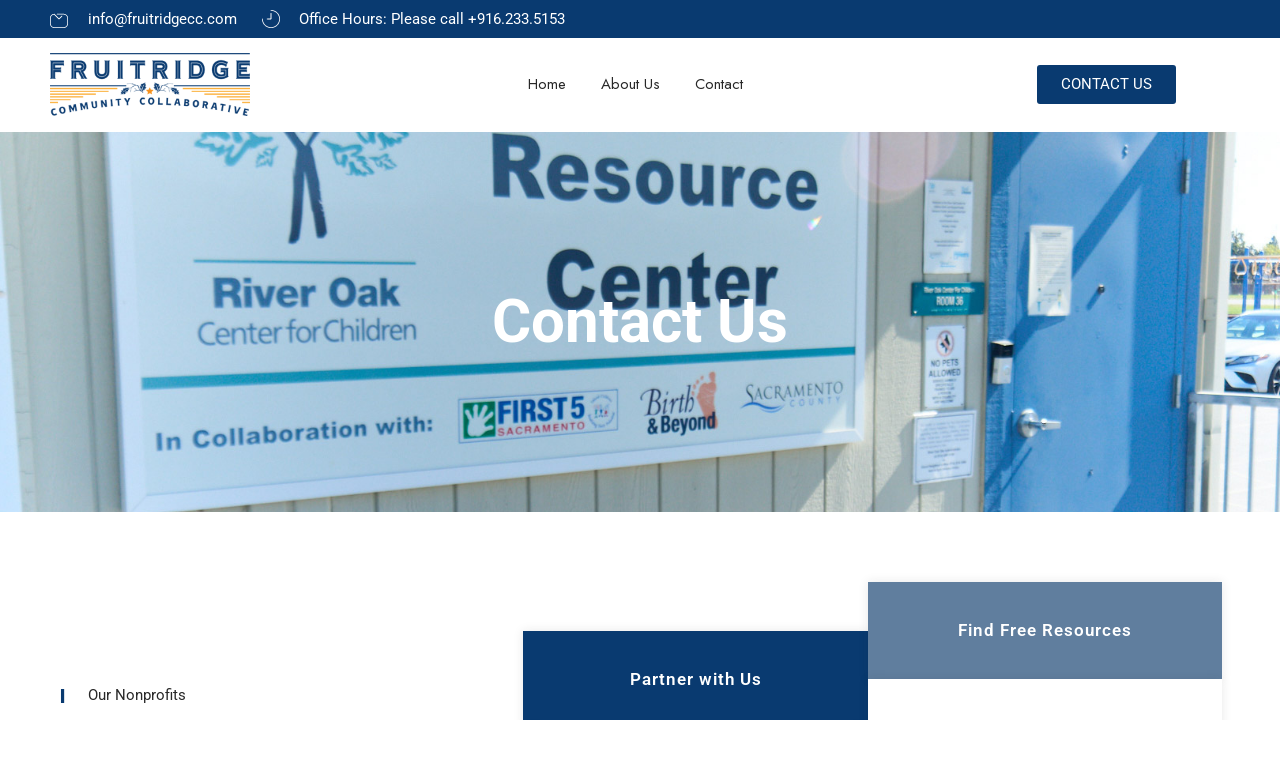

--- FILE ---
content_type: text/css
request_url: https://www.fruitridgecc.com/wp-content/uploads/elementor/css/post-2578.css?ver=1743494234
body_size: 3560
content:
.elementor-2578 .elementor-element.elementor-element-e2b5b41 > .elementor-container > .elementor-column > .elementor-widget-wrap{align-content:center;align-items:center;}.elementor-2578 .elementor-element.elementor-element-e2b5b41:not(.elementor-motion-effects-element-type-background), .elementor-2578 .elementor-element.elementor-element-e2b5b41 > .elementor-motion-effects-container > .elementor-motion-effects-layer{background-image:url("https://www.fruitridgecc.com/wp-content/uploads/2021/12/XTGMedia-XTG04948.jpg");background-position:center center;background-repeat:no-repeat;background-size:cover;}.elementor-2578 .elementor-element.elementor-element-e2b5b41 > .elementor-background-overlay{background-color:#282828;opacity:0.5;transition:background 0.3s, border-radius 0.3s, opacity 0.3s;}.elementor-2578 .elementor-element.elementor-element-e2b5b41{transition:background 0.3s, border 0.3s, border-radius 0.3s, box-shadow 0.3s;padding:150px 0px 150px 0px;}.elementor-widget-heading .elementor-heading-title{font-family:var( --e-global-typography-primary-font-family ), Sans-serif;font-weight:var( --e-global-typography-primary-font-weight );color:var( --e-global-color-primary );}.elementor-2578 .elementor-element.elementor-element-45985cfc{text-align:center;}.elementor-2578 .elementor-element.elementor-element-45985cfc .elementor-heading-title{font-size:60px;font-weight:bold;color:#FFFFFF;}.elementor-2578 .elementor-element.elementor-element-250386f > .elementor-container > .elementor-column > .elementor-widget-wrap{align-content:center;align-items:center;}.elementor-2578 .elementor-element.elementor-element-250386f{margin-top:70px;margin-bottom:0px;}.elementor-2578 .elementor-element.elementor-element-5d71190 > .elementor-element-populated{padding:0px 60px 0px 15px;}.elementor-widget-icon-list .elementor-icon-list-item:not(:last-child):after{border-color:var( --e-global-color-text );}.elementor-widget-icon-list .elementor-icon-list-icon i{color:var( --e-global-color-primary );}.elementor-widget-icon-list .elementor-icon-list-icon svg{fill:var( --e-global-color-primary );}.elementor-widget-icon-list .elementor-icon-list-item > .elementor-icon-list-text, .elementor-widget-icon-list .elementor-icon-list-item > a{font-family:var( --e-global-typography-text-font-family ), Sans-serif;font-weight:var( --e-global-typography-text-font-weight );}.elementor-widget-icon-list .elementor-icon-list-text{color:var( --e-global-color-secondary );}.elementor-2578 .elementor-element.elementor-element-5eaf3c4 .elementor-icon-list-icon i{transition:color 0.3s;}.elementor-2578 .elementor-element.elementor-element-5eaf3c4 .elementor-icon-list-icon svg{transition:fill 0.3s;}.elementor-2578 .elementor-element.elementor-element-5eaf3c4{--e-icon-list-icon-size:14px;--icon-vertical-offset:0px;}.elementor-2578 .elementor-element.elementor-element-5eaf3c4 .elementor-icon-list-icon{padding-right:10px;}.elementor-2578 .elementor-element.elementor-element-5eaf3c4 .elementor-icon-list-text{color:#282828;transition:color 0.3s;}.elementor-2578 .elementor-element.elementor-element-c12d918 .elementor-heading-title{font-weight:bold;line-height:1.2em;color:#000000;}.elementor-2578 .elementor-element.elementor-element-e6b534f .elementor-heading-title{line-height:2em;color:#282828;}.elementor-2578 .elementor-element.elementor-element-efa3732 > .elementor-element-populated{transition:background 0.3s, border 0.3s, border-radius 0.3s, box-shadow 0.3s;margin:0px 0px 0px 0px;--e-column-margin-right:0px;--e-column-margin-left:0px;padding:0px 0px 0px 15px;}.elementor-2578 .elementor-element.elementor-element-efa3732 > .elementor-element-populated > .elementor-background-overlay{transition:background 0.3s, border-radius 0.3s, opacity 0.3s;}.elementor-2578 .elementor-element.elementor-element-3e41489:not(.elementor-motion-effects-element-type-background), .elementor-2578 .elementor-element.elementor-element-3e41489 > .elementor-motion-effects-container > .elementor-motion-effects-layer{background-color:#093A70;}.elementor-2578 .elementor-element.elementor-element-3e41489 > .elementor-background-overlay{background-image:url("https://www.fruitridgecc.com/wp-content/uploads/2020/09/pr-05.jpg");background-position:bottom center;background-size:cover;opacity:0.15;mix-blend-mode:multiply;transition:background 0.3s, border-radius 0.3s, opacity 0.3s;}.elementor-2578 .elementor-element.elementor-element-3e41489{box-shadow:0px 0px 10px 0px rgba(40, 40, 40, 0.1);transition:background 0.3s, border 0.3s, border-radius 0.3s, box-shadow 0.3s;padding:30px 30px 30px 30px;}.elementor-2578 .elementor-element.elementor-element-cd8a853{text-align:center;}.elementor-2578 .elementor-element.elementor-element-cd8a853 .elementor-heading-title{letter-spacing:1px;color:#FFFFFF;}.elementor-2578 .elementor-element.elementor-element-9116c95{box-shadow:0px 0px 10px 0px rgba(40, 40, 40, 0.1);padding:30px 30px 30px 30px;}.elementor-2578 .elementor-element.elementor-element-57c78e0 .elementor-icon-list-items:not(.elementor-inline-items) .elementor-icon-list-item:not(:last-child){padding-bottom:calc(10px/2);}.elementor-2578 .elementor-element.elementor-element-57c78e0 .elementor-icon-list-items:not(.elementor-inline-items) .elementor-icon-list-item:not(:first-child){margin-top:calc(10px/2);}.elementor-2578 .elementor-element.elementor-element-57c78e0 .elementor-icon-list-items.elementor-inline-items .elementor-icon-list-item{margin-right:calc(10px/2);margin-left:calc(10px/2);}.elementor-2578 .elementor-element.elementor-element-57c78e0 .elementor-icon-list-items.elementor-inline-items{margin-right:calc(-10px/2);margin-left:calc(-10px/2);}body.rtl .elementor-2578 .elementor-element.elementor-element-57c78e0 .elementor-icon-list-items.elementor-inline-items .elementor-icon-list-item:after{left:calc(-10px/2);}body:not(.rtl) .elementor-2578 .elementor-element.elementor-element-57c78e0 .elementor-icon-list-items.elementor-inline-items .elementor-icon-list-item:after{right:calc(-10px/2);}.elementor-2578 .elementor-element.elementor-element-57c78e0 .elementor-icon-list-icon i{transition:color 0.3s;}.elementor-2578 .elementor-element.elementor-element-57c78e0 .elementor-icon-list-icon svg{transition:fill 0.3s;}.elementor-2578 .elementor-element.elementor-element-57c78e0{--e-icon-list-icon-size:14px;--e-icon-list-icon-align:left;--e-icon-list-icon-margin:0 calc(var(--e-icon-list-icon-size, 1em) * 0.25) 0 0;--icon-vertical-offset:0px;}.elementor-2578 .elementor-element.elementor-element-57c78e0 .elementor-icon-list-icon{padding-right:20px;}.elementor-2578 .elementor-element.elementor-element-57c78e0 .elementor-icon-list-text{color:#5C5C5C;transition:color 0.3s;}.elementor-widget-button .elementor-button{background-color:var( --e-global-color-accent );font-family:var( --e-global-typography-accent-font-family ), Sans-serif;font-weight:var( --e-global-typography-accent-font-weight );}.elementor-2578 .elementor-element.elementor-element-50d0a18 .elementor-button{background-color:#093A70;font-size:13px;font-weight:bold;letter-spacing:1px;fill:#FFFFFF;color:#FFFFFF;border-radius:0px 0px 0px 0px;padding:10px 20px 10px 20px;}.elementor-2578 .elementor-element.elementor-element-50d0a18 .elementor-button:hover, .elementor-2578 .elementor-element.elementor-element-50d0a18 .elementor-button:focus{background-color:#F6921E;}.elementor-2578 .elementor-element.elementor-element-50d0a18 > .elementor-widget-container{margin:10px 0px 0px 0px;}.elementor-2578 .elementor-element.elementor-element-5ea234b > .elementor-element-populated{margin:0px 0px 0px 0px;--e-column-margin-right:0px;--e-column-margin-left:0px;padding:0px 10px 0px 0px;}.elementor-2578 .elementor-element.elementor-element-cd37b18:not(.elementor-motion-effects-element-type-background), .elementor-2578 .elementor-element.elementor-element-cd37b18 > .elementor-motion-effects-container > .elementor-motion-effects-layer{background-color:#607E9E;}.elementor-2578 .elementor-element.elementor-element-cd37b18 > .elementor-background-overlay{background-image:url("https://www.fruitridgecc.com/wp-content/uploads/2020/09/pr-05.jpg");background-position:top center;background-size:cover;opacity:0.5;mix-blend-mode:multiply;transition:background 0.3s, border-radius 0.3s, opacity 0.3s;}.elementor-2578 .elementor-element.elementor-element-cd37b18{box-shadow:0px 0px 10px 0px rgba(40, 40, 40, 0.1);transition:background 0.3s, border 0.3s, border-radius 0.3s, box-shadow 0.3s;padding:30px 30px 30px 30px;}.elementor-2578 .elementor-element.elementor-element-957d374{text-align:center;}.elementor-2578 .elementor-element.elementor-element-957d374 .elementor-heading-title{letter-spacing:1px;color:#FFFFFF;}.elementor-2578 .elementor-element.elementor-element-b1b060f:not(.elementor-motion-effects-element-type-background), .elementor-2578 .elementor-element.elementor-element-b1b060f > .elementor-motion-effects-container > .elementor-motion-effects-layer{background-color:#FFFFFF;}.elementor-2578 .elementor-element.elementor-element-b1b060f{box-shadow:0px 0px 10px 0px rgba(40, 40, 40, 0.1);transition:background 0.3s, border 0.3s, border-radius 0.3s, box-shadow 0.3s;padding:30px 30px 30px 30px;}.elementor-2578 .elementor-element.elementor-element-b1b060f > .elementor-background-overlay{transition:background 0.3s, border-radius 0.3s, opacity 0.3s;}.elementor-2578 .elementor-element.elementor-element-ba50e47 .elementor-icon-list-items:not(.elementor-inline-items) .elementor-icon-list-item:not(:last-child){padding-bottom:calc(10px/2);}.elementor-2578 .elementor-element.elementor-element-ba50e47 .elementor-icon-list-items:not(.elementor-inline-items) .elementor-icon-list-item:not(:first-child){margin-top:calc(10px/2);}.elementor-2578 .elementor-element.elementor-element-ba50e47 .elementor-icon-list-items.elementor-inline-items .elementor-icon-list-item{margin-right:calc(10px/2);margin-left:calc(10px/2);}.elementor-2578 .elementor-element.elementor-element-ba50e47 .elementor-icon-list-items.elementor-inline-items{margin-right:calc(-10px/2);margin-left:calc(-10px/2);}body.rtl .elementor-2578 .elementor-element.elementor-element-ba50e47 .elementor-icon-list-items.elementor-inline-items .elementor-icon-list-item:after{left:calc(-10px/2);}body:not(.rtl) .elementor-2578 .elementor-element.elementor-element-ba50e47 .elementor-icon-list-items.elementor-inline-items .elementor-icon-list-item:after{right:calc(-10px/2);}.elementor-2578 .elementor-element.elementor-element-ba50e47 .elementor-icon-list-icon i{transition:color 0.3s;}.elementor-2578 .elementor-element.elementor-element-ba50e47 .elementor-icon-list-icon svg{transition:fill 0.3s;}.elementor-2578 .elementor-element.elementor-element-ba50e47{--e-icon-list-icon-size:14px;--e-icon-list-icon-align:left;--e-icon-list-icon-margin:0 calc(var(--e-icon-list-icon-size, 1em) * 0.25) 0 0;--icon-vertical-offset:0px;}.elementor-2578 .elementor-element.elementor-element-ba50e47 .elementor-icon-list-icon{padding-right:20px;}.elementor-2578 .elementor-element.elementor-element-ba50e47 .elementor-icon-list-text{color:#5C5C5C;transition:color 0.3s;}.elementor-2578 .elementor-element.elementor-element-dbe808a .elementor-button{background-color:#607E9E;font-size:13px;font-weight:bold;letter-spacing:1px;fill:#FFFFFF;color:#FFFFFF;border-radius:0px 0px 0px 0px;padding:10px 20px 10px 20px;}.elementor-2578 .elementor-element.elementor-element-dbe808a .elementor-button:hover, .elementor-2578 .elementor-element.elementor-element-dbe808a .elementor-button:focus{background-color:#F6921E;}.elementor-2578 .elementor-element.elementor-element-dbe808a > .elementor-widget-container{margin:10px 0px 0px 0px;}.elementor-2578 .elementor-element.elementor-element-1150c017{margin-top:70px;margin-bottom:0px;}.elementor-2578 .elementor-element.elementor-element-740b106c > .elementor-element-populated{padding:0px 15px 0px 15px;}.elementor-2578 .elementor-element.elementor-element-65e17be{margin-top:20px;margin-bottom:0px;}.elementor-widget-image .widget-image-caption{color:var( --e-global-color-text );font-family:var( --e-global-typography-text-font-family ), Sans-serif;font-weight:var( --e-global-typography-text-font-weight );}.elementor-2578 .elementor-element.elementor-element-11da641 img{width:100%;max-width:30%;}.elementor-2578 .elementor-element.elementor-element-e7a8e11{text-align:center;}.elementor-2578 .elementor-element.elementor-element-e7a8e11 .elementor-heading-title{line-height:2em;color:#282828;}.elementor-2578 .elementor-element.elementor-element-b71e829 img{width:100%;max-width:30%;}.elementor-2578 .elementor-element.elementor-element-50d32df{text-align:center;}.elementor-2578 .elementor-element.elementor-element-50d32df .elementor-heading-title{line-height:2em;color:#282828;}.elementor-2578 .elementor-element.elementor-element-df2f566 img{width:100%;max-width:30%;}.elementor-2578 .elementor-element.elementor-element-517c046{text-align:center;}.elementor-2578 .elementor-element.elementor-element-517c046 .elementor-heading-title{line-height:2em;color:#282828;}.elementor-2578 .elementor-element.elementor-element-db36506 img{width:100%;max-width:30%;}.elementor-2578 .elementor-element.elementor-element-f5bc972{text-align:center;}.elementor-2578 .elementor-element.elementor-element-f5bc972 .elementor-heading-title{line-height:2em;color:#282828;}.elementor-2578 .elementor-element.elementor-element-73289e4b > .elementor-container > .elementor-column > .elementor-widget-wrap{align-content:center;align-items:center;}.elementor-2578 .elementor-element.elementor-element-73289e4b{margin-top:40px;margin-bottom:0px;padding:0px 0px 0px 0px;}.elementor-2578 .elementor-element.elementor-element-2e14e59d > .elementor-element-populated{transition:background 0.3s, border 0.3s, border-radius 0.3s, box-shadow 0.3s;margin:0px 0px 0px 0px;--e-column-margin-right:0px;--e-column-margin-left:0px;padding:0px 15px 0px 15px;}.elementor-2578 .elementor-element.elementor-element-2e14e59d > .elementor-element-populated > .elementor-background-overlay{transition:background 0.3s, border-radius 0.3s, opacity 0.3s;}.elementor-2578 .elementor-element.elementor-element-2801ccac:not(.elementor-motion-effects-element-type-background), .elementor-2578 .elementor-element.elementor-element-2801ccac > .elementor-motion-effects-container > .elementor-motion-effects-layer{background-color:#093A70;}.elementor-2578 .elementor-element.elementor-element-2801ccac > .elementor-background-overlay{opacity:0.5;transition:background 0.3s, border-radius 0.3s, opacity 0.3s;}.elementor-2578 .elementor-element.elementor-element-2801ccac{transition:background 0.3s, border 0.3s, border-radius 0.3s, box-shadow 0.3s;margin-top:0px;margin-bottom:0px;padding:50px 0px 50px 0px;}.elementor-2578 .elementor-element.elementor-element-678ffe51 > .elementor-element-populated{margin:0px 0px 0px 0px;--e-column-margin-right:0px;--e-column-margin-left:0px;padding:0px 50px 0px 50px;}.elementor-2578 .elementor-element.elementor-element-6f1959a6{text-align:center;}.elementor-2578 .elementor-element.elementor-element-6f1959a6 .elementor-heading-title{font-weight:bold;line-height:1.2em;letter-spacing:1px;color:#FFFFFF;}.elementor-2578 .elementor-element.elementor-element-6aa8b7b{text-align:center;}.elementor-2578 .elementor-element.elementor-element-6aa8b7b .elementor-heading-title{line-height:2em;color:#FFFFFF;}.elementor-2578 .elementor-element.elementor-element-6acf900b:not(.elementor-motion-effects-element-type-background), .elementor-2578 .elementor-element.elementor-element-6acf900b > .elementor-motion-effects-container > .elementor-motion-effects-layer{background-color:#093A70;}.elementor-2578 .elementor-element.elementor-element-6acf900b > .elementor-background-overlay{background-color:#000000;background-image:url("https://www.fruitridgecc.com/wp-content/uploads/2020/06/cause-05.jpg");background-position:center center;background-repeat:no-repeat;background-size:cover;opacity:0.09;transition:background 0.3s, border-radius 0.3s, opacity 0.3s;}.elementor-2578 .elementor-element.elementor-element-6acf900b .elementor-background-overlay{filter:brightness( 100% ) contrast( 100% ) saturate( 0% ) blur( 0px ) hue-rotate( 0deg );}.elementor-2578 .elementor-element.elementor-element-6acf900b{transition:background 0.3s, border 0.3s, border-radius 0.3s, box-shadow 0.3s;margin-top:30px;margin-bottom:0px;padding:50px 0px 50px 0px;}.elementor-2578 .elementor-element.elementor-element-3254b2bc > .elementor-widget-container{margin:10px 0px 0px 0px;}.elementor-2578 .elementor-element.elementor-element-3254b2bc{text-align:center;}.elementor-2578 .elementor-element.elementor-element-3254b2bc .elementor-heading-title{font-weight:bold;color:#FFFFFF;}.elementor-2578 .elementor-element.elementor-element-174894c6 > .elementor-widget-container{margin:10px 0px 0px 0px;padding:0px 0px 0px 50px;}.elementor-2578 .elementor-element.elementor-element-174894c6 .elementor-icon-list-items:not(.elementor-inline-items) .elementor-icon-list-item:not(:last-child){padding-bottom:calc(10px/2);}.elementor-2578 .elementor-element.elementor-element-174894c6 .elementor-icon-list-items:not(.elementor-inline-items) .elementor-icon-list-item:not(:first-child){margin-top:calc(10px/2);}.elementor-2578 .elementor-element.elementor-element-174894c6 .elementor-icon-list-items.elementor-inline-items .elementor-icon-list-item{margin-right:calc(10px/2);margin-left:calc(10px/2);}.elementor-2578 .elementor-element.elementor-element-174894c6 .elementor-icon-list-items.elementor-inline-items{margin-right:calc(-10px/2);margin-left:calc(-10px/2);}body.rtl .elementor-2578 .elementor-element.elementor-element-174894c6 .elementor-icon-list-items.elementor-inline-items .elementor-icon-list-item:after{left:calc(-10px/2);}body:not(.rtl) .elementor-2578 .elementor-element.elementor-element-174894c6 .elementor-icon-list-items.elementor-inline-items .elementor-icon-list-item:after{right:calc(-10px/2);}.elementor-2578 .elementor-element.elementor-element-174894c6 .elementor-icon-list-icon i{color:#FFFFFF;transition:color 0.3s;}.elementor-2578 .elementor-element.elementor-element-174894c6 .elementor-icon-list-icon svg{fill:#FFFFFF;transition:fill 0.3s;}.elementor-2578 .elementor-element.elementor-element-174894c6{--e-icon-list-icon-size:18px;--icon-vertical-offset:0px;}.elementor-2578 .elementor-element.elementor-element-174894c6 .elementor-icon-list-icon{padding-right:18px;}.elementor-2578 .elementor-element.elementor-element-174894c6 .elementor-icon-list-text{color:#FFFFFF;transition:color 0.3s;}.elementor-2578 .elementor-element.elementor-element-1658cf01:not(.elementor-motion-effects-element-type-background) > .elementor-widget-wrap, .elementor-2578 .elementor-element.elementor-element-1658cf01 > .elementor-widget-wrap > .elementor-motion-effects-container > .elementor-motion-effects-layer{background-image:url("https://www.fruitridgecc.com/wp-content/uploads/2022/01/XTGMedia-XTG05065.jpg");background-position:center center;background-repeat:no-repeat;background-size:cover;}.elementor-2578 .elementor-element.elementor-element-1658cf01 > .elementor-element-populated >  .elementor-background-overlay{background-color:#282828;opacity:0.3;}.elementor-2578 .elementor-element.elementor-element-1658cf01 > .elementor-element-populated{transition:background 0.3s, border 0.3s, border-radius 0.3s, box-shadow 0.3s;margin:0px 15px 0px 15px;--e-column-margin-right:15px;--e-column-margin-left:15px;padding:200px 50px 200px 50px;}.elementor-2578 .elementor-element.elementor-element-1658cf01 > .elementor-element-populated > .elementor-background-overlay{transition:background 0.3s, border-radius 0.3s, opacity 0.3s;}.elementor-2578 .elementor-element.elementor-element-34b7442f .elementor-icon-list-icon i{transition:color 0.3s;}.elementor-2578 .elementor-element.elementor-element-34b7442f .elementor-icon-list-icon svg{transition:fill 0.3s;}.elementor-2578 .elementor-element.elementor-element-34b7442f{--e-icon-list-icon-size:14px;--icon-vertical-offset:0px;}.elementor-2578 .elementor-element.elementor-element-34b7442f .elementor-icon-list-icon{padding-right:10px;}.elementor-2578 .elementor-element.elementor-element-34b7442f .elementor-icon-list-text{color:#FFFFFF;transition:color 0.3s;}.elementor-2578 .elementor-element.elementor-element-2f5b09d4{text-align:center;}.elementor-2578 .elementor-element.elementor-element-2f5b09d4 .elementor-heading-title{font-weight:bold;line-height:1.2em;letter-spacing:1px;color:#FFFFFF;}.elementor-2578 .elementor-element.elementor-element-48a6e27f{text-align:center;}.elementor-2578 .elementor-element.elementor-element-48a6e27f .elementor-heading-title{line-height:2em;color:#FFFFFF;}.elementor-2578 .elementor-element.elementor-element-3a0b412b:not(.elementor-motion-effects-element-type-background) > .elementor-widget-wrap, .elementor-2578 .elementor-element.elementor-element-3a0b412b > .elementor-widget-wrap > .elementor-motion-effects-container > .elementor-motion-effects-layer{background-image:url("https://www.fruitridgecc.com/wp-content/uploads/2022/01/XTGMedia-XTG05093.jpg");background-position:center center;background-repeat:no-repeat;background-size:cover;}.elementor-2578 .elementor-element.elementor-element-3a0b412b > .elementor-element-populated >  .elementor-background-overlay{background-color:#282828;opacity:0.3;}.elementor-2578 .elementor-element.elementor-element-3a0b412b > .elementor-element-populated{transition:background 0.3s, border 0.3s, border-radius 0.3s, box-shadow 0.3s;margin:0px 15px 0px 15px;--e-column-margin-right:15px;--e-column-margin-left:15px;padding:200px 50px 200px 50px;}.elementor-2578 .elementor-element.elementor-element-3a0b412b > .elementor-element-populated > .elementor-background-overlay{transition:background 0.3s, border-radius 0.3s, opacity 0.3s;}.elementor-2578 .elementor-element.elementor-element-34b8afab .elementor-icon-list-icon i{transition:color 0.3s;}.elementor-2578 .elementor-element.elementor-element-34b8afab .elementor-icon-list-icon svg{transition:fill 0.3s;}.elementor-2578 .elementor-element.elementor-element-34b8afab{--e-icon-list-icon-size:14px;--icon-vertical-offset:0px;}.elementor-2578 .elementor-element.elementor-element-34b8afab .elementor-icon-list-icon{padding-right:10px;}.elementor-2578 .elementor-element.elementor-element-34b8afab .elementor-icon-list-text{color:#FFFFFF;transition:color 0.3s;}.elementor-2578 .elementor-element.elementor-element-349d462b{text-align:center;}.elementor-2578 .elementor-element.elementor-element-349d462b .elementor-heading-title{font-weight:bold;line-height:1.2em;letter-spacing:1px;color:#FFFFFF;}.elementor-2578 .elementor-element.elementor-element-6ccb3e76{text-align:center;}.elementor-2578 .elementor-element.elementor-element-6ccb3e76 .elementor-heading-title{line-height:2em;color:#FFFFFF;}.elementor-2578 .elementor-element.elementor-element-21175a10 > .elementor-container > .elementor-column > .elementor-widget-wrap{align-content:center;align-items:center;}.elementor-2578 .elementor-element.elementor-element-21175a10:not(.elementor-motion-effects-element-type-background), .elementor-2578 .elementor-element.elementor-element-21175a10 > .elementor-motion-effects-container > .elementor-motion-effects-layer{background-image:url("https://www.fruitridgecc.com/wp-content/uploads/2021/12/ContactMain.jpg");background-position:center center;background-repeat:no-repeat;background-size:cover;}.elementor-2578 .elementor-element.elementor-element-21175a10 > .elementor-background-overlay{background-color:#282828;opacity:0.5;transition:background 0.3s, border-radius 0.3s, opacity 0.3s;}.elementor-2578 .elementor-element.elementor-element-21175a10 > .elementor-container{max-width:1200px;}.elementor-2578 .elementor-element.elementor-element-21175a10{transition:background 0.3s, border 0.3s, border-radius 0.3s, box-shadow 0.3s;margin-top:70px;margin-bottom:0px;padding:100px 0px 100px 0px;}.elementor-2578 .elementor-element.elementor-element-29c179a6 > .elementor-element-populated{padding:0px 15px 0px 15px;}.elementor-2578 .elementor-element.elementor-element-31e66832 .elementor-icon-list-icon i{transition:color 0.3s;}.elementor-2578 .elementor-element.elementor-element-31e66832 .elementor-icon-list-icon svg{transition:fill 0.3s;}.elementor-2578 .elementor-element.elementor-element-31e66832{--e-icon-list-icon-size:14px;--icon-vertical-offset:0px;}.elementor-2578 .elementor-element.elementor-element-31e66832 .elementor-icon-list-icon{padding-right:10px;}.elementor-2578 .elementor-element.elementor-element-31e66832 .elementor-icon-list-text{color:#FFFFFF;transition:color 0.3s;}.elementor-2578 .elementor-element.elementor-element-4ddc820a .elementor-heading-title{font-weight:bold;line-height:1.2em;color:#FFFFFF;}.elementor-widget-image-box .elementor-image-box-title{color:var( --e-global-color-primary );font-family:var( --e-global-typography-primary-font-family ), Sans-serif;font-weight:var( --e-global-typography-primary-font-weight );}.elementor-widget-image-box .elementor-image-box-description{color:var( --e-global-color-text );font-family:var( --e-global-typography-text-font-family ), Sans-serif;font-weight:var( --e-global-typography-text-font-weight );}.elementor-2578 .elementor-element.elementor-element-1b54e33e > .elementor-widget-container{margin:20px 0px 0px 0px;}.elementor-2578 .elementor-element.elementor-element-1b54e33e .elementor-image-box-wrapper{text-align:left;}.elementor-2578 .elementor-element.elementor-element-1b54e33e.elementor-position-right .elementor-image-box-img{margin-left:20px;}.elementor-2578 .elementor-element.elementor-element-1b54e33e.elementor-position-left .elementor-image-box-img{margin-right:20px;}.elementor-2578 .elementor-element.elementor-element-1b54e33e.elementor-position-top .elementor-image-box-img{margin-bottom:20px;}.elementor-2578 .elementor-element.elementor-element-1b54e33e .elementor-image-box-title{margin-bottom:7px;color:#FFFFFF;font-size:20px;line-height:1.2em;letter-spacing:1px;}.elementor-2578 .elementor-element.elementor-element-1b54e33e .elementor-image-box-wrapper .elementor-image-box-img{width:10%;}.elementor-2578 .elementor-element.elementor-element-1b54e33e .elementor-image-box-img img{transition-duration:0.3s;}.elementor-2578 .elementor-element.elementor-element-1b54e33e .elementor-image-box-description{color:#FFFFFF;font-size:15px;letter-spacing:1px;}.elementor-2578 .elementor-element.elementor-element-5e97daa > .elementor-widget-container{margin:20px 0px 0px 0px;}.elementor-2578 .elementor-element.elementor-element-5e97daa .elementor-image-box-wrapper{text-align:left;}.elementor-2578 .elementor-element.elementor-element-5e97daa.elementor-position-right .elementor-image-box-img{margin-left:20px;}.elementor-2578 .elementor-element.elementor-element-5e97daa.elementor-position-left .elementor-image-box-img{margin-right:20px;}.elementor-2578 .elementor-element.elementor-element-5e97daa.elementor-position-top .elementor-image-box-img{margin-bottom:20px;}.elementor-2578 .elementor-element.elementor-element-5e97daa .elementor-image-box-title{margin-bottom:7px;color:#FFFFFF;font-size:20px;line-height:1.2em;letter-spacing:1px;}.elementor-2578 .elementor-element.elementor-element-5e97daa .elementor-image-box-wrapper .elementor-image-box-img{width:10%;}.elementor-2578 .elementor-element.elementor-element-5e97daa .elementor-image-box-img img{transition-duration:0.3s;}.elementor-2578 .elementor-element.elementor-element-5e97daa .elementor-image-box-description{color:#FFFFFF;font-size:15px;letter-spacing:1px;}.elementor-2578 .elementor-element.elementor-element-6a29a103 > .elementor-widget-container{margin:20px 0px 0px 0px;}.elementor-2578 .elementor-element.elementor-element-6a29a103 .elementor-image-box-wrapper{text-align:left;}.elementor-2578 .elementor-element.elementor-element-6a29a103.elementor-position-right .elementor-image-box-img{margin-left:20px;}.elementor-2578 .elementor-element.elementor-element-6a29a103.elementor-position-left .elementor-image-box-img{margin-right:20px;}.elementor-2578 .elementor-element.elementor-element-6a29a103.elementor-position-top .elementor-image-box-img{margin-bottom:20px;}.elementor-2578 .elementor-element.elementor-element-6a29a103 .elementor-image-box-title{margin-bottom:7px;color:#FFFFFF;font-size:20px;line-height:1.2em;letter-spacing:1px;}.elementor-2578 .elementor-element.elementor-element-6a29a103 .elementor-image-box-wrapper .elementor-image-box-img{width:10%;}.elementor-2578 .elementor-element.elementor-element-6a29a103 .elementor-image-box-img img{transition-duration:0.3s;}.elementor-2578 .elementor-element.elementor-element-6a29a103 .elementor-image-box-description{color:#FFFFFF;font-size:15px;letter-spacing:1px;}.elementor-2578 .elementor-element.elementor-element-1be3581 > .elementor-widget-container{margin:20px 0px 0px 0px;}.elementor-2578 .elementor-element.elementor-element-1be3581 .elementor-image-box-wrapper{text-align:left;}.elementor-2578 .elementor-element.elementor-element-1be3581.elementor-position-right .elementor-image-box-img{margin-left:20px;}.elementor-2578 .elementor-element.elementor-element-1be3581.elementor-position-left .elementor-image-box-img{margin-right:20px;}.elementor-2578 .elementor-element.elementor-element-1be3581.elementor-position-top .elementor-image-box-img{margin-bottom:20px;}.elementor-2578 .elementor-element.elementor-element-1be3581 .elementor-image-box-title{margin-bottom:7px;color:#FFFFFF;font-size:20px;line-height:1.2em;letter-spacing:1px;}.elementor-2578 .elementor-element.elementor-element-1be3581 .elementor-image-box-wrapper .elementor-image-box-img{width:10%;}.elementor-2578 .elementor-element.elementor-element-1be3581 .elementor-image-box-img img{transition-duration:0.3s;}.elementor-2578 .elementor-element.elementor-element-1be3581 .elementor-image-box-description{color:#FFFFFF;font-size:15px;letter-spacing:1px;}.elementor-2578 .elementor-element.elementor-element-211f3756 > .elementor-element-populated{transition:background 0.3s, border 0.3s, border-radius 0.3s, box-shadow 0.3s;padding:0px 15px 0px 15px;}.elementor-2578 .elementor-element.elementor-element-211f3756 > .elementor-element-populated > .elementor-background-overlay{transition:background 0.3s, border-radius 0.3s, opacity 0.3s;}.elementor-2578 .elementor-element.elementor-element-723ed2b:not(.elementor-motion-effects-element-type-background), .elementor-2578 .elementor-element.elementor-element-723ed2b > .elementor-motion-effects-container > .elementor-motion-effects-layer{background-color:#FFFFFF;}.elementor-2578 .elementor-element.elementor-element-723ed2b{transition:background 0.3s, border 0.3s, border-radius 0.3s, box-shadow 0.3s;padding:40px 40px 40px 40px;}.elementor-2578 .elementor-element.elementor-element-723ed2b > .elementor-background-overlay{transition:background 0.3s, border-radius 0.3s, opacity 0.3s;}.elementor-2578 .elementor-element.elementor-element-424703a6{text-align:center;}.elementor-2578 .elementor-element.elementor-element-424703a6 .elementor-heading-title{font-weight:bold;line-height:1.2em;color:#093A70;}.elementor-2578 .elementor-element.elementor-element-759bde5d{text-align:center;}.elementor-2578 .elementor-element.elementor-element-759bde5d .elementor-heading-title{line-height:2em;color:#282828;}.elementor-2578 .elementor-element.elementor-element-2d1e6742 .nd_elements_cf7_component input[type="text"]{text-align:left;padding:10px 20px 10px 20px;width:100%;color:#5C5C5C !important;background-color:#FFFFFF;border-width:1px 1px 1px 1px;border-color:#f1f1f1;border-radius:0px;}.elementor-2578 .elementor-element.elementor-element-2d1e6742 .nd_elements_cf7_component input[type="email"]{text-align:left;padding:10px 20px 10px 20px;width:100%;color:#5C5C5C !important;background-color:#FFFFFF;border-width:1px 1px 1px 1px;border-color:#f1f1f1;border-radius:0px;}.elementor-2578 .elementor-element.elementor-element-2d1e6742 .nd_elements_cf7_component input[type="url"]{text-align:left;padding:10px 20px 10px 20px;width:100%;color:#5C5C5C !important;background-color:#FFFFFF;border-width:1px 1px 1px 1px;border-color:#f1f1f1;border-radius:0px;}.elementor-2578 .elementor-element.elementor-element-2d1e6742 .nd_elements_cf7_component input[type="tel"]{text-align:left;padding:10px 20px 10px 20px;width:100%;color:#5C5C5C !important;background-color:#FFFFFF;border-width:1px 1px 1px 1px;border-color:#f1f1f1;border-radius:0px;}.elementor-2578 .elementor-element.elementor-element-2d1e6742 .nd_elements_cf7_component input[type="number"]{text-align:left;padding:10px 20px 10px 20px;width:100%;color:#5C5C5C !important;background-color:#FFFFFF;border-width:1px 1px 1px 1px;border-color:#f1f1f1;border-radius:0px;}.elementor-2578 .elementor-element.elementor-element-2d1e6742 .nd_elements_cf7_component input[type="date"]{text-align:left;padding:10px 20px 10px 20px;width:100%;color:#5C5C5C !important;background-color:#FFFFFF;border-width:1px 1px 1px 1px;border-color:#f1f1f1;border-radius:0px;}.elementor-2578 .elementor-element.elementor-element-2d1e6742 .nd_elements_cf7_component input[type="file"]{text-align:left;padding:10px 20px 10px 20px;width:100%;color:#5C5C5C !important;background-color:#FFFFFF;border-width:1px 1px 1px 1px;border-color:#f1f1f1;border-radius:0px;}.elementor-2578 .elementor-element.elementor-element-2d1e6742 .nd_elements_cf7_component input[type="password"]{text-align:left;padding:10px 20px 10px 20px;width:100%;color:#5C5C5C !important;background-color:#FFFFFF;border-width:1px 1px 1px 1px;border-color:#f1f1f1;border-radius:0px;}.elementor-2578 .elementor-element.elementor-element-2d1e6742 .nd_elements_cf7_component select{text-align:left;padding:10px 20px 10px 20px;width:100%;color:#5C5C5C !important;background-color:#FFFFFF;border-width:1px 1px 1px 1px;border-color:#f1f1f1;border-radius:0px;}.elementor-2578 .elementor-element.elementor-element-2d1e6742 .nd_elements_cf7_component textarea{text-align:left;padding:10px 20px 10px 20px;width:100%;color:#5C5C5C !important;background-color:#FFFFFF;border-width:1px 1px 1px 1px;border-color:#f1f1f1;border-radius:0px;}.elementor-2578 .elementor-element.elementor-element-2d1e6742 .nd_elements_cf7_component input[type="text"]::-webkit-input-placeholder{color:#5C5C5C !important;}.elementor-2578 .elementor-element.elementor-element-2d1e6742 .nd_elements_cf7_component input[type="email"]::-webkit-input-placeholder{color:#5C5C5C !important;}.elementor-2578 .elementor-element.elementor-element-2d1e6742 .nd_elements_cf7_component input[type="url"]::-webkit-input-placeholder{color:#5C5C5C !important;}.elementor-2578 .elementor-element.elementor-element-2d1e6742 .nd_elements_cf7_component input[type="tel"]::-webkit-input-placeholder{color:#5C5C5C !important;}.elementor-2578 .elementor-element.elementor-element-2d1e6742 .nd_elements_cf7_component input[type="number"]::-webkit-input-placeholder{color:#5C5C5C !important;}.elementor-2578 .elementor-element.elementor-element-2d1e6742 .nd_elements_cf7_component input[type="date"]::-webkit-input-placeholder{color:#5C5C5C !important;}.elementor-2578 .elementor-element.elementor-element-2d1e6742 .nd_elements_cf7_component input[type="file"]::-webkit-input-placeholder{color:#5C5C5C !important;}.elementor-2578 .elementor-element.elementor-element-2d1e6742 .nd_elements_cf7_component input[type="password"]::-webkit-input-placeholder{color:#5C5C5C !important;}.elementor-2578 .elementor-element.elementor-element-2d1e6742 .nd_elements_cf7_component select::-webkit-input-placeholder{color:#5C5C5C !important;}.elementor-2578 .elementor-element.elementor-element-2d1e6742 .nd_elements_cf7_component textarea::-webkit-input-placeholder{color:#5C5C5C !important;}.elementor-2578 .elementor-element.elementor-element-2d1e6742 .nd_elements_cf7_component input[type="text"]:hover{color:#5C5C5C !important;background-color:#FFFFFF;border-width:1px 1px 1px 1px;border-color:#f1f1f1;border-radius:0px;}.elementor-2578 .elementor-element.elementor-element-2d1e6742 .nd_elements_cf7_component input[type="email"]:hover{color:#5C5C5C !important;background-color:#FFFFFF;border-width:1px 1px 1px 1px;border-color:#f1f1f1;border-radius:0px;}.elementor-2578 .elementor-element.elementor-element-2d1e6742 .nd_elements_cf7_component input[type="url"]:hover{color:#5C5C5C !important;background-color:#FFFFFF;border-width:1px 1px 1px 1px;border-color:#f1f1f1;border-radius:0px;}.elementor-2578 .elementor-element.elementor-element-2d1e6742 .nd_elements_cf7_component input[type="tel"]:hover{color:#5C5C5C !important;background-color:#FFFFFF;border-width:1px 1px 1px 1px;border-color:#f1f1f1;border-radius:0px;}.elementor-2578 .elementor-element.elementor-element-2d1e6742 .nd_elements_cf7_component input[type="number"]:hover{color:#5C5C5C !important;background-color:#FFFFFF;border-width:1px 1px 1px 1px;border-color:#f1f1f1;border-radius:0px;}.elementor-2578 .elementor-element.elementor-element-2d1e6742 .nd_elements_cf7_component input[type="date"]:hover{color:#5C5C5C !important;background-color:#FFFFFF;border-width:1px 1px 1px 1px;border-color:#f1f1f1;border-radius:0px;}.elementor-2578 .elementor-element.elementor-element-2d1e6742 .nd_elements_cf7_component input[type="file"]:hover{color:#5C5C5C !important;background-color:#FFFFFF;border-width:1px 1px 1px 1px;border-color:#f1f1f1;border-radius:0px;}.elementor-2578 .elementor-element.elementor-element-2d1e6742 .nd_elements_cf7_component input[type="password"]:hover{color:#5C5C5C !important;background-color:#FFFFFF;border-width:1px 1px 1px 1px;border-color:#f1f1f1;border-radius:0px;}.elementor-2578 .elementor-element.elementor-element-2d1e6742 .nd_elements_cf7_component select:hover{color:#5C5C5C !important;background-color:#FFFFFF;border-width:1px 1px 1px 1px;border-color:#f1f1f1;border-radius:0px;}.elementor-2578 .elementor-element.elementor-element-2d1e6742 .nd_elements_cf7_component textarea:hover{color:#5C5C5C !important;background-color:#FFFFFF;border-width:1px 1px 1px 1px;border-color:#f1f1f1;border-radius:0px;}.elementor-2578 .elementor-element.elementor-element-2d1e6742 .nd_elements_cf7_component input[type="submit"]{padding:10px 20px 10px 20px;width:100%;color:#ffffff;background-color:#093A70;border-color:#f1f1f1;border-radius:0px;}.elementor-2578 .elementor-element.elementor-element-2d1e6742 .nd_elements_cf7_component input[type="submit"]:hover{color:#FFFFFF;background-color:#F6921E;border-color:#f1f1f1;border-radius:0px;}.elementor-2578 .elementor-element.elementor-element-eddacfa > .elementor-container > .elementor-column > .elementor-widget-wrap{align-content:center;align-items:center;}.elementor-2578 .elementor-element.elementor-element-eddacfa:not(.elementor-motion-effects-element-type-background), .elementor-2578 .elementor-element.elementor-element-eddacfa > .elementor-motion-effects-container > .elementor-motion-effects-layer{background-image:url("https://www.fruitridgecc.com/wp-content/uploads/2021/12/ContactMain.jpg");background-position:center center;background-repeat:no-repeat;background-size:cover;}.elementor-2578 .elementor-element.elementor-element-eddacfa > .elementor-background-overlay{background-color:#282828;opacity:0.5;transition:background 0.3s, border-radius 0.3s, opacity 0.3s;}.elementor-2578 .elementor-element.elementor-element-eddacfa > .elementor-container{max-width:1200px;}.elementor-2578 .elementor-element.elementor-element-eddacfa{transition:background 0.3s, border 0.3s, border-radius 0.3s, box-shadow 0.3s;margin-top:70px;margin-bottom:0px;padding:100px 0px 100px 0px;}.elementor-2578 .elementor-element.elementor-element-c3b7007 > .elementor-element-populated{padding:0px 15px 0px 15px;}.elementor-2578 .elementor-element.elementor-element-be6418f > .elementor-element-populated{transition:background 0.3s, border 0.3s, border-radius 0.3s, box-shadow 0.3s;padding:0px 15px 0px 15px;}.elementor-2578 .elementor-element.elementor-element-be6418f > .elementor-element-populated > .elementor-background-overlay{transition:background 0.3s, border-radius 0.3s, opacity 0.3s;}.elementor-2578 .elementor-element.elementor-element-cad6e32:not(.elementor-motion-effects-element-type-background), .elementor-2578 .elementor-element.elementor-element-cad6e32 > .elementor-motion-effects-container > .elementor-motion-effects-layer{background-color:#FFFFFF;}.elementor-2578 .elementor-element.elementor-element-cad6e32{transition:background 0.3s, border 0.3s, border-radius 0.3s, box-shadow 0.3s;padding:40px 40px 40px 40px;}.elementor-2578 .elementor-element.elementor-element-cad6e32 > .elementor-background-overlay{transition:background 0.3s, border-radius 0.3s, opacity 0.3s;}.elementor-2578 .elementor-element.elementor-element-4f28eca{text-align:center;}.elementor-2578 .elementor-element.elementor-element-4f28eca .elementor-heading-title{font-weight:bold;line-height:1.2em;color:#093A70;}.elementor-2578 .elementor-element.elementor-element-2afc913{text-align:center;}.elementor-2578 .elementor-element.elementor-element-2afc913 .elementor-heading-title{line-height:2em;color:#282828;}.elementor-2578 .elementor-element.elementor-element-2ce0504 .nd_elements_cf7_component input[type="text"]{text-align:left;padding:10px 20px 10px 20px;width:100%;color:#5C5C5C !important;background-color:#FFFFFF;border-width:1px 1px 1px 1px;border-color:#f1f1f1;border-radius:0px;}.elementor-2578 .elementor-element.elementor-element-2ce0504 .nd_elements_cf7_component input[type="email"]{text-align:left;padding:10px 20px 10px 20px;width:100%;color:#5C5C5C !important;background-color:#FFFFFF;border-width:1px 1px 1px 1px;border-color:#f1f1f1;border-radius:0px;}.elementor-2578 .elementor-element.elementor-element-2ce0504 .nd_elements_cf7_component input[type="url"]{text-align:left;padding:10px 20px 10px 20px;width:100%;color:#5C5C5C !important;background-color:#FFFFFF;border-width:1px 1px 1px 1px;border-color:#f1f1f1;border-radius:0px;}.elementor-2578 .elementor-element.elementor-element-2ce0504 .nd_elements_cf7_component input[type="tel"]{text-align:left;padding:10px 20px 10px 20px;width:100%;color:#5C5C5C !important;background-color:#FFFFFF;border-width:1px 1px 1px 1px;border-color:#f1f1f1;border-radius:0px;}.elementor-2578 .elementor-element.elementor-element-2ce0504 .nd_elements_cf7_component input[type="number"]{text-align:left;padding:10px 20px 10px 20px;width:100%;color:#5C5C5C !important;background-color:#FFFFFF;border-width:1px 1px 1px 1px;border-color:#f1f1f1;border-radius:0px;}.elementor-2578 .elementor-element.elementor-element-2ce0504 .nd_elements_cf7_component input[type="date"]{text-align:left;padding:10px 20px 10px 20px;width:100%;color:#5C5C5C !important;background-color:#FFFFFF;border-width:1px 1px 1px 1px;border-color:#f1f1f1;border-radius:0px;}.elementor-2578 .elementor-element.elementor-element-2ce0504 .nd_elements_cf7_component input[type="file"]{text-align:left;padding:10px 20px 10px 20px;width:100%;color:#5C5C5C !important;background-color:#FFFFFF;border-width:1px 1px 1px 1px;border-color:#f1f1f1;border-radius:0px;}.elementor-2578 .elementor-element.elementor-element-2ce0504 .nd_elements_cf7_component input[type="password"]{text-align:left;padding:10px 20px 10px 20px;width:100%;color:#5C5C5C !important;background-color:#FFFFFF;border-width:1px 1px 1px 1px;border-color:#f1f1f1;border-radius:0px;}.elementor-2578 .elementor-element.elementor-element-2ce0504 .nd_elements_cf7_component select{text-align:left;padding:10px 20px 10px 20px;width:100%;color:#5C5C5C !important;background-color:#FFFFFF;border-width:1px 1px 1px 1px;border-color:#f1f1f1;border-radius:0px;}.elementor-2578 .elementor-element.elementor-element-2ce0504 .nd_elements_cf7_component textarea{text-align:left;padding:10px 20px 10px 20px;width:100%;color:#5C5C5C !important;background-color:#FFFFFF;border-width:1px 1px 1px 1px;border-color:#f1f1f1;border-radius:0px;}.elementor-2578 .elementor-element.elementor-element-2ce0504 .nd_elements_cf7_component input[type="text"]::-webkit-input-placeholder{color:#5C5C5C !important;}.elementor-2578 .elementor-element.elementor-element-2ce0504 .nd_elements_cf7_component input[type="email"]::-webkit-input-placeholder{color:#5C5C5C !important;}.elementor-2578 .elementor-element.elementor-element-2ce0504 .nd_elements_cf7_component input[type="url"]::-webkit-input-placeholder{color:#5C5C5C !important;}.elementor-2578 .elementor-element.elementor-element-2ce0504 .nd_elements_cf7_component input[type="tel"]::-webkit-input-placeholder{color:#5C5C5C !important;}.elementor-2578 .elementor-element.elementor-element-2ce0504 .nd_elements_cf7_component input[type="number"]::-webkit-input-placeholder{color:#5C5C5C !important;}.elementor-2578 .elementor-element.elementor-element-2ce0504 .nd_elements_cf7_component input[type="date"]::-webkit-input-placeholder{color:#5C5C5C !important;}.elementor-2578 .elementor-element.elementor-element-2ce0504 .nd_elements_cf7_component input[type="file"]::-webkit-input-placeholder{color:#5C5C5C !important;}.elementor-2578 .elementor-element.elementor-element-2ce0504 .nd_elements_cf7_component input[type="password"]::-webkit-input-placeholder{color:#5C5C5C !important;}.elementor-2578 .elementor-element.elementor-element-2ce0504 .nd_elements_cf7_component select::-webkit-input-placeholder{color:#5C5C5C !important;}.elementor-2578 .elementor-element.elementor-element-2ce0504 .nd_elements_cf7_component textarea::-webkit-input-placeholder{color:#5C5C5C !important;}.elementor-2578 .elementor-element.elementor-element-2ce0504 .nd_elements_cf7_component input[type="text"]:hover{color:#5C5C5C !important;background-color:#FFFFFF;border-width:1px 1px 1px 1px;border-color:#f1f1f1;border-radius:0px;}.elementor-2578 .elementor-element.elementor-element-2ce0504 .nd_elements_cf7_component input[type="email"]:hover{color:#5C5C5C !important;background-color:#FFFFFF;border-width:1px 1px 1px 1px;border-color:#f1f1f1;border-radius:0px;}.elementor-2578 .elementor-element.elementor-element-2ce0504 .nd_elements_cf7_component input[type="url"]:hover{color:#5C5C5C !important;background-color:#FFFFFF;border-width:1px 1px 1px 1px;border-color:#f1f1f1;border-radius:0px;}.elementor-2578 .elementor-element.elementor-element-2ce0504 .nd_elements_cf7_component input[type="tel"]:hover{color:#5C5C5C !important;background-color:#FFFFFF;border-width:1px 1px 1px 1px;border-color:#f1f1f1;border-radius:0px;}.elementor-2578 .elementor-element.elementor-element-2ce0504 .nd_elements_cf7_component input[type="number"]:hover{color:#5C5C5C !important;background-color:#FFFFFF;border-width:1px 1px 1px 1px;border-color:#f1f1f1;border-radius:0px;}.elementor-2578 .elementor-element.elementor-element-2ce0504 .nd_elements_cf7_component input[type="date"]:hover{color:#5C5C5C !important;background-color:#FFFFFF;border-width:1px 1px 1px 1px;border-color:#f1f1f1;border-radius:0px;}.elementor-2578 .elementor-element.elementor-element-2ce0504 .nd_elements_cf7_component input[type="file"]:hover{color:#5C5C5C !important;background-color:#FFFFFF;border-width:1px 1px 1px 1px;border-color:#f1f1f1;border-radius:0px;}.elementor-2578 .elementor-element.elementor-element-2ce0504 .nd_elements_cf7_component input[type="password"]:hover{color:#5C5C5C !important;background-color:#FFFFFF;border-width:1px 1px 1px 1px;border-color:#f1f1f1;border-radius:0px;}.elementor-2578 .elementor-element.elementor-element-2ce0504 .nd_elements_cf7_component select:hover{color:#5C5C5C !important;background-color:#FFFFFF;border-width:1px 1px 1px 1px;border-color:#f1f1f1;border-radius:0px;}.elementor-2578 .elementor-element.elementor-element-2ce0504 .nd_elements_cf7_component textarea:hover{color:#5C5C5C !important;background-color:#FFFFFF;border-width:1px 1px 1px 1px;border-color:#f1f1f1;border-radius:0px;}.elementor-2578 .elementor-element.elementor-element-2ce0504 .nd_elements_cf7_component input[type="submit"]{padding:10px 20px 10px 20px;width:100%;color:#ffffff;background-color:#093A70;border-color:#f1f1f1;border-radius:0px;}.elementor-2578 .elementor-element.elementor-element-2ce0504 .nd_elements_cf7_component input[type="submit"]:hover{color:#FFFFFF;background-color:#F6921E;border-color:#f1f1f1;border-radius:0px;}.elementor-2578 .elementor-element.elementor-element-90e3349 > .elementor-element-populated{padding:0px 15px 0px 15px;}body.elementor-page-2578{padding:0px 0px 0px 0px;}@media(min-width:768px){.elementor-2578 .elementor-element.elementor-element-5d71190{width:39%;}.elementor-2578 .elementor-element.elementor-element-efa3732{width:30%;}.elementor-2578 .elementor-element.elementor-element-5ea234b{width:30.332%;}.elementor-2578 .elementor-element.elementor-element-c3b7007{width:20%;}.elementor-2578 .elementor-element.elementor-element-be6418f{width:59.332%;}.elementor-2578 .elementor-element.elementor-element-90e3349{width:20%;}}@media(max-width:1024px){.elementor-2578 .elementor-element.elementor-element-45985cfc{text-align:center;}.elementor-2578 .elementor-element.elementor-element-5d71190 > .elementor-element-populated{margin:0px 0px 20px 0px;--e-column-margin-right:0px;--e-column-margin-left:0px;padding:0px 0px 0px 0px;}.elementor-2578 .elementor-element.elementor-element-c12d918{text-align:center;}.elementor-2578 .elementor-element.elementor-element-e6b534f > .elementor-widget-container{margin:0px 0px 0px 0px;padding:0px 0px 0px 0px;}.elementor-2578 .elementor-element.elementor-element-e6b534f{text-align:center;}.elementor-2578 .elementor-element.elementor-element-11da641 img{width:70px;}.elementor-2578 .elementor-element.elementor-element-b71e829 img{width:70px;}.elementor-2578 .elementor-element.elementor-element-df2f566 img{width:70px;}.elementor-2578 .elementor-element.elementor-element-db36506 img{width:70px;}.elementor-2578 .elementor-element.elementor-element-1658cf01 > .elementor-element-populated{margin:30px 15px 0px 15px;--e-column-margin-right:15px;--e-column-margin-left:15px;}.elementor-2578 .elementor-element.elementor-element-3a0b412b > .elementor-element-populated{margin:30px 15px 0px 15px;--e-column-margin-right:15px;--e-column-margin-left:15px;}.elementor-2578 .elementor-element.elementor-element-29c179a6 > .elementor-element-populated{padding:0px 50px 0px 51px;}.elementor-2578 .elementor-element.elementor-element-4ddc820a{text-align:center;}.elementor-2578 .elementor-element.elementor-element-1b54e33e .elementor-image-box-wrapper{text-align:left;}.elementor-2578 .elementor-element.elementor-element-723ed2b{margin-top:40px;margin-bottom:0px;}.elementor-2578 .elementor-element.elementor-element-424703a6{text-align:center;}.elementor-2578 .elementor-element.elementor-element-759bde5d{text-align:center;}.elementor-2578 .elementor-element.elementor-element-2d1e6742 .nd_elements_cf7_component input[type="text"]{width:100%;}.elementor-2578 .elementor-element.elementor-element-2d1e6742 .nd_elements_cf7_component input[type="email"]{width:100%;}.elementor-2578 .elementor-element.elementor-element-2d1e6742 .nd_elements_cf7_component input[type="url"]{width:100%;}.elementor-2578 .elementor-element.elementor-element-2d1e6742 .nd_elements_cf7_component input[type="tel"]{width:100%;}.elementor-2578 .elementor-element.elementor-element-2d1e6742 .nd_elements_cf7_component input[type="number"]{width:100%;}.elementor-2578 .elementor-element.elementor-element-2d1e6742 .nd_elements_cf7_component input[type="date"]{width:100%;}.elementor-2578 .elementor-element.elementor-element-2d1e6742 .nd_elements_cf7_component input[type="file"]{width:100%;}.elementor-2578 .elementor-element.elementor-element-2d1e6742 .nd_elements_cf7_component input[type="password"]{width:100%;}.elementor-2578 .elementor-element.elementor-element-2d1e6742 .nd_elements_cf7_component select{width:100%;}.elementor-2578 .elementor-element.elementor-element-2d1e6742 .nd_elements_cf7_component textarea{width:100%;}.elementor-2578 .elementor-element.elementor-element-2d1e6742 .nd_elements_cf7_component input[type="submit"]{width:100%;}.elementor-2578 .elementor-element.elementor-element-c3b7007 > .elementor-element-populated{padding:0px 50px 0px 51px;}.elementor-2578 .elementor-element.elementor-element-cad6e32{margin-top:40px;margin-bottom:0px;}.elementor-2578 .elementor-element.elementor-element-4f28eca{text-align:center;}.elementor-2578 .elementor-element.elementor-element-2afc913{text-align:center;}.elementor-2578 .elementor-element.elementor-element-2ce0504 .nd_elements_cf7_component input[type="text"]{width:100%;}.elementor-2578 .elementor-element.elementor-element-2ce0504 .nd_elements_cf7_component input[type="email"]{width:100%;}.elementor-2578 .elementor-element.elementor-element-2ce0504 .nd_elements_cf7_component input[type="url"]{width:100%;}.elementor-2578 .elementor-element.elementor-element-2ce0504 .nd_elements_cf7_component input[type="tel"]{width:100%;}.elementor-2578 .elementor-element.elementor-element-2ce0504 .nd_elements_cf7_component input[type="number"]{width:100%;}.elementor-2578 .elementor-element.elementor-element-2ce0504 .nd_elements_cf7_component input[type="date"]{width:100%;}.elementor-2578 .elementor-element.elementor-element-2ce0504 .nd_elements_cf7_component input[type="file"]{width:100%;}.elementor-2578 .elementor-element.elementor-element-2ce0504 .nd_elements_cf7_component input[type="password"]{width:100%;}.elementor-2578 .elementor-element.elementor-element-2ce0504 .nd_elements_cf7_component select{width:100%;}.elementor-2578 .elementor-element.elementor-element-2ce0504 .nd_elements_cf7_component textarea{width:100%;}.elementor-2578 .elementor-element.elementor-element-2ce0504 .nd_elements_cf7_component input[type="submit"]{width:100%;}.elementor-2578 .elementor-element.elementor-element-90e3349 > .elementor-element-populated{padding:0px 50px 0px 51px;}}@media(max-width:767px){.elementor-2578 .elementor-element.elementor-element-45985cfc .elementor-heading-title{font-size:40px;}.elementor-2578 .elementor-element.elementor-element-c12d918 .elementor-heading-title{font-size:30px;}.elementor-2578 .elementor-element.elementor-element-efa3732 > .elementor-element-populated{margin:0px 0px 0px 0px;--e-column-margin-right:0px;--e-column-margin-left:0px;padding:0px 0px 0px 0px;}.elementor-2578 .elementor-element.elementor-element-5ea234b > .elementor-element-populated{margin:0px 0px 0px 0px;--e-column-margin-right:0px;--e-column-margin-left:0px;padding:0px 0px 0px 0px;}.elementor-2578 .elementor-element.elementor-element-740b106c > .elementor-element-populated{margin:30px 0px 0px 0px;--e-column-margin-right:0px;--e-column-margin-left:0px;}.elementor-2578 .elementor-element.elementor-element-6f1959a6{text-align:center;}.elementor-2578 .elementor-element.elementor-element-6f1959a6 .elementor-heading-title{font-size:30px;}.elementor-2578 .elementor-element.elementor-element-6aa8b7b{text-align:center;}.elementor-2578 .elementor-element.elementor-element-9bee396 > .elementor-element-populated{margin:0px 0px 0px 0px;--e-column-margin-right:0px;--e-column-margin-left:0px;padding:0px 0px 0px 0px;}.elementor-2578 .elementor-element.elementor-element-2f5b09d4{text-align:center;}.elementor-2578 .elementor-element.elementor-element-2f5b09d4 .elementor-heading-title{font-size:30px;}.elementor-2578 .elementor-element.elementor-element-48a6e27f{text-align:center;}.elementor-2578 .elementor-element.elementor-element-349d462b{text-align:center;}.elementor-2578 .elementor-element.elementor-element-349d462b .elementor-heading-title{font-size:30px;}.elementor-2578 .elementor-element.elementor-element-6ccb3e76{text-align:center;}.elementor-2578 .elementor-element.elementor-element-4ddc820a .elementor-heading-title{font-size:30px;}.elementor-2578 .elementor-element.elementor-element-1b54e33e .elementor-image-box-wrapper{text-align:center;}.elementor-2578 .elementor-element.elementor-element-1b54e33e .elementor-image-box-img{margin-bottom:20px;}.elementor-2578 .elementor-element.elementor-element-1b54e33e .elementor-image-box-wrapper .elementor-image-box-img{width:30%;}.elementor-2578 .elementor-element.elementor-element-5e97daa .elementor-image-box-wrapper{text-align:center;}.elementor-2578 .elementor-element.elementor-element-5e97daa .elementor-image-box-img{margin-bottom:20px;}.elementor-2578 .elementor-element.elementor-element-5e97daa .elementor-image-box-wrapper .elementor-image-box-img{width:30%;}.elementor-2578 .elementor-element.elementor-element-6a29a103 .elementor-image-box-wrapper{text-align:center;}.elementor-2578 .elementor-element.elementor-element-6a29a103 .elementor-image-box-img{margin-bottom:20px;}.elementor-2578 .elementor-element.elementor-element-6a29a103 .elementor-image-box-wrapper .elementor-image-box-img{width:30%;}.elementor-2578 .elementor-element.elementor-element-1be3581 .elementor-image-box-wrapper{text-align:center;}.elementor-2578 .elementor-element.elementor-element-1be3581 .elementor-image-box-img{margin-bottom:20px;}.elementor-2578 .elementor-element.elementor-element-1be3581 .elementor-image-box-wrapper .elementor-image-box-img{width:30%;}.elementor-2578 .elementor-element.elementor-element-424703a6 .elementor-heading-title{font-size:30px;}.elementor-2578 .elementor-element.elementor-element-2d1e6742 .nd_elements_cf7_component input[type="text"]{width:100%;}.elementor-2578 .elementor-element.elementor-element-2d1e6742 .nd_elements_cf7_component input[type="email"]{width:100%;}.elementor-2578 .elementor-element.elementor-element-2d1e6742 .nd_elements_cf7_component input[type="url"]{width:100%;}.elementor-2578 .elementor-element.elementor-element-2d1e6742 .nd_elements_cf7_component input[type="tel"]{width:100%;}.elementor-2578 .elementor-element.elementor-element-2d1e6742 .nd_elements_cf7_component input[type="number"]{width:100%;}.elementor-2578 .elementor-element.elementor-element-2d1e6742 .nd_elements_cf7_component input[type="date"]{width:100%;}.elementor-2578 .elementor-element.elementor-element-2d1e6742 .nd_elements_cf7_component input[type="file"]{width:100%;}.elementor-2578 .elementor-element.elementor-element-2d1e6742 .nd_elements_cf7_component input[type="password"]{width:100%;}.elementor-2578 .elementor-element.elementor-element-2d1e6742 .nd_elements_cf7_component select{width:100%;}.elementor-2578 .elementor-element.elementor-element-2d1e6742 .nd_elements_cf7_component textarea{width:100%;}.elementor-2578 .elementor-element.elementor-element-2d1e6742 .nd_elements_cf7_component input[type="submit"]{width:100%;}.elementor-2578 .elementor-element.elementor-element-4f28eca .elementor-heading-title{font-size:30px;}.elementor-2578 .elementor-element.elementor-element-2ce0504 .nd_elements_cf7_component input[type="text"]{width:100%;}.elementor-2578 .elementor-element.elementor-element-2ce0504 .nd_elements_cf7_component input[type="email"]{width:100%;}.elementor-2578 .elementor-element.elementor-element-2ce0504 .nd_elements_cf7_component input[type="url"]{width:100%;}.elementor-2578 .elementor-element.elementor-element-2ce0504 .nd_elements_cf7_component input[type="tel"]{width:100%;}.elementor-2578 .elementor-element.elementor-element-2ce0504 .nd_elements_cf7_component input[type="number"]{width:100%;}.elementor-2578 .elementor-element.elementor-element-2ce0504 .nd_elements_cf7_component input[type="date"]{width:100%;}.elementor-2578 .elementor-element.elementor-element-2ce0504 .nd_elements_cf7_component input[type="file"]{width:100%;}.elementor-2578 .elementor-element.elementor-element-2ce0504 .nd_elements_cf7_component input[type="password"]{width:100%;}.elementor-2578 .elementor-element.elementor-element-2ce0504 .nd_elements_cf7_component select{width:100%;}.elementor-2578 .elementor-element.elementor-element-2ce0504 .nd_elements_cf7_component textarea{width:100%;}.elementor-2578 .elementor-element.elementor-element-2ce0504 .nd_elements_cf7_component input[type="submit"]{width:100%;}}@media(max-width:1024px) and (min-width:768px){.elementor-2578 .elementor-element.elementor-element-3c117c99{width:100%;}.elementor-2578 .elementor-element.elementor-element-5d71190{width:100%;}.elementor-2578 .elementor-element.elementor-element-efa3732{width:50%;}.elementor-2578 .elementor-element.elementor-element-5ea234b{width:50%;}.elementor-2578 .elementor-element.elementor-element-740b106c{width:50%;}.elementor-2578 .elementor-element.elementor-element-782735d{width:50%;}.elementor-2578 .elementor-element.elementor-element-1d9683d{width:50%;}.elementor-2578 .elementor-element.elementor-element-bff4bab{width:50%;}.elementor-2578 .elementor-element.elementor-element-bea2f46{width:50%;}.elementor-2578 .elementor-element.elementor-element-2e14e59d{width:100%;}.elementor-2578 .elementor-element.elementor-element-1658cf01{width:100%;}.elementor-2578 .elementor-element.elementor-element-3a0b412b{width:100%;}.elementor-2578 .elementor-element.elementor-element-29c179a6{width:100%;}.elementor-2578 .elementor-element.elementor-element-211f3756{width:100%;}.elementor-2578 .elementor-element.elementor-element-c3b7007{width:100%;}.elementor-2578 .elementor-element.elementor-element-be6418f{width:100%;}.elementor-2578 .elementor-element.elementor-element-90e3349{width:100%;}}@media(min-width:1025px){.elementor-2578 .elementor-element.elementor-element-e2b5b41:not(.elementor-motion-effects-element-type-background), .elementor-2578 .elementor-element.elementor-element-e2b5b41 > .elementor-motion-effects-container > .elementor-motion-effects-layer{background-attachment:scroll;}.elementor-2578 .elementor-element.elementor-element-6acf900b > .elementor-background-overlay{background-attachment:scroll;}.elementor-2578 .elementor-element.elementor-element-21175a10:not(.elementor-motion-effects-element-type-background), .elementor-2578 .elementor-element.elementor-element-21175a10 > .elementor-motion-effects-container > .elementor-motion-effects-layer{background-attachment:scroll;}.elementor-2578 .elementor-element.elementor-element-eddacfa:not(.elementor-motion-effects-element-type-background), .elementor-2578 .elementor-element.elementor-element-eddacfa > .elementor-motion-effects-container > .elementor-motion-effects-layer{background-attachment:scroll;}}

--- FILE ---
content_type: text/css
request_url: https://www.fruitridgecc.com/wp-content/uploads/elementor/css/post-428.css?ver=1743488558
body_size: 1521
content:
.elementor-428 .elementor-element.elementor-element-63c103c9 > .elementor-container > .elementor-column > .elementor-widget-wrap{align-content:center;align-items:center;}.elementor-428 .elementor-element.elementor-element-63c103c9:not(.elementor-motion-effects-element-type-background), .elementor-428 .elementor-element.elementor-element-63c103c9 > .elementor-motion-effects-container > .elementor-motion-effects-layer{background-color:#093A70;}.elementor-428 .elementor-element.elementor-element-63c103c9 > .elementor-background-overlay{background-image:url("https://www.fruitridgecc.com/wp-content/uploads/2020/09/pr-07.jpg");background-position:bottom center;background-repeat:no-repeat;background-size:cover;opacity:0.27;transition:background 0.3s, border-radius 0.3s, opacity 0.3s;}.elementor-428 .elementor-element.elementor-element-63c103c9 .elementor-background-overlay{filter:brightness( 100% ) contrast( 100% ) saturate( 0% ) blur( 0px ) hue-rotate( 0deg );}.elementor-428 .elementor-element.elementor-element-63c103c9{transition:background 0.3s, border 0.3s, border-radius 0.3s, box-shadow 0.3s;margin-top:0px;margin-bottom:0px;padding:10px 10px 10px 10px;}.elementor-428 .elementor-element.elementor-element-6a03ac4b > .elementor-element-populated{margin:0px 0px 0px 0px;--e-column-margin-right:0px;--e-column-margin-left:0px;padding:0px 40px 0px 40px;}.elementor-widget-icon-list .elementor-icon-list-item:not(:last-child):after{border-color:var( --e-global-color-text );}.elementor-widget-icon-list .elementor-icon-list-icon i{color:var( --e-global-color-primary );}.elementor-widget-icon-list .elementor-icon-list-icon svg{fill:var( --e-global-color-primary );}.elementor-widget-icon-list .elementor-icon-list-item > .elementor-icon-list-text, .elementor-widget-icon-list .elementor-icon-list-item > a{font-family:var( --e-global-typography-text-font-family ), Sans-serif;font-weight:var( --e-global-typography-text-font-weight );}.elementor-widget-icon-list .elementor-icon-list-text{color:var( --e-global-color-secondary );}.elementor-428 .elementor-element.elementor-element-533cc566 .elementor-icon-list-items:not(.elementor-inline-items) .elementor-icon-list-item:not(:last-child){padding-bottom:calc(25px/2);}.elementor-428 .elementor-element.elementor-element-533cc566 .elementor-icon-list-items:not(.elementor-inline-items) .elementor-icon-list-item:not(:first-child){margin-top:calc(25px/2);}.elementor-428 .elementor-element.elementor-element-533cc566 .elementor-icon-list-items.elementor-inline-items .elementor-icon-list-item{margin-right:calc(25px/2);margin-left:calc(25px/2);}.elementor-428 .elementor-element.elementor-element-533cc566 .elementor-icon-list-items.elementor-inline-items{margin-right:calc(-25px/2);margin-left:calc(-25px/2);}body.rtl .elementor-428 .elementor-element.elementor-element-533cc566 .elementor-icon-list-items.elementor-inline-items .elementor-icon-list-item:after{left:calc(-25px/2);}body:not(.rtl) .elementor-428 .elementor-element.elementor-element-533cc566 .elementor-icon-list-items.elementor-inline-items .elementor-icon-list-item:after{right:calc(-25px/2);}.elementor-428 .elementor-element.elementor-element-533cc566 .elementor-icon-list-icon i{color:#FFFFFF;transition:color 0.3s;}.elementor-428 .elementor-element.elementor-element-533cc566 .elementor-icon-list-icon svg{fill:#FFFFFF;transition:fill 0.3s;}.elementor-428 .elementor-element.elementor-element-533cc566 .elementor-icon-list-item:hover .elementor-icon-list-icon i{color:#F1F1F1;}.elementor-428 .elementor-element.elementor-element-533cc566 .elementor-icon-list-item:hover .elementor-icon-list-icon svg{fill:#F1F1F1;}.elementor-428 .elementor-element.elementor-element-533cc566{--e-icon-list-icon-size:18px;--e-icon-list-icon-align:left;--e-icon-list-icon-margin:0 calc(var(--e-icon-list-icon-size, 1em) * 0.25) 0 0;--icon-vertical-offset:0px;}.elementor-428 .elementor-element.elementor-element-533cc566 .elementor-icon-list-icon{padding-right:10px;}.elementor-428 .elementor-element.elementor-element-533cc566 .elementor-icon-list-item > .elementor-icon-list-text, .elementor-428 .elementor-element.elementor-element-533cc566 .elementor-icon-list-item > a{line-height:1em;}.elementor-428 .elementor-element.elementor-element-533cc566 .elementor-icon-list-text{color:#FFFFFF;transition:color 0.3s;}.elementor-428 .elementor-element.elementor-element-757014d7 > .elementor-element-populated{margin:0px 0px 0px 0px;--e-column-margin-right:0px;--e-column-margin-left:0px;padding:0px 40px 0px 40px;}.elementor-428 .elementor-element.elementor-element-66ce7a51 .elementor-icon-list-items:not(.elementor-inline-items) .elementor-icon-list-item:not(:last-child){padding-bottom:calc(5px/2);}.elementor-428 .elementor-element.elementor-element-66ce7a51 .elementor-icon-list-items:not(.elementor-inline-items) .elementor-icon-list-item:not(:first-child){margin-top:calc(5px/2);}.elementor-428 .elementor-element.elementor-element-66ce7a51 .elementor-icon-list-items.elementor-inline-items .elementor-icon-list-item{margin-right:calc(5px/2);margin-left:calc(5px/2);}.elementor-428 .elementor-element.elementor-element-66ce7a51 .elementor-icon-list-items.elementor-inline-items{margin-right:calc(-5px/2);margin-left:calc(-5px/2);}body.rtl .elementor-428 .elementor-element.elementor-element-66ce7a51 .elementor-icon-list-items.elementor-inline-items .elementor-icon-list-item:after{left:calc(-5px/2);}body:not(.rtl) .elementor-428 .elementor-element.elementor-element-66ce7a51 .elementor-icon-list-items.elementor-inline-items .elementor-icon-list-item:after{right:calc(-5px/2);}.elementor-428 .elementor-element.elementor-element-66ce7a51 .elementor-icon-list-icon i{color:#FFFFFF;transition:color 0.3s;}.elementor-428 .elementor-element.elementor-element-66ce7a51 .elementor-icon-list-icon svg{fill:#FFFFFF;transition:fill 0.3s;}.elementor-428 .elementor-element.elementor-element-66ce7a51 .elementor-icon-list-item:hover .elementor-icon-list-icon i{color:#F1F1F1;}.elementor-428 .elementor-element.elementor-element-66ce7a51 .elementor-icon-list-item:hover .elementor-icon-list-icon svg{fill:#F1F1F1;}.elementor-428 .elementor-element.elementor-element-66ce7a51{--e-icon-list-icon-size:14px;--icon-vertical-offset:0px;}.elementor-428 .elementor-element.elementor-element-66ce7a51 .elementor-icon-list-item > .elementor-icon-list-text, .elementor-428 .elementor-element.elementor-element-66ce7a51 .elementor-icon-list-item > a{line-height:1em;}.elementor-428 .elementor-element.elementor-element-66ce7a51 .elementor-icon-list-text{color:#FFFFFF;transition:color 0.3s;}.elementor-428 .elementor-element.elementor-element-25a8318c > .elementor-container > .elementor-column > .elementor-widget-wrap{align-content:center;align-items:center;}.elementor-428 .elementor-element.elementor-element-25a8318c{margin-top:0px;margin-bottom:0px;padding:15px 10px 15px 10px;}.elementor-428 .elementor-element.elementor-element-16971847 > .elementor-element-populated{margin:0px 0px 0px 0px;--e-column-margin-right:0px;--e-column-margin-left:0px;padding:0px 40px 0px 40px;}.elementor-widget-image .widget-image-caption{color:var( --e-global-color-text );font-family:var( --e-global-typography-text-font-family ), Sans-serif;font-weight:var( --e-global-typography-text-font-weight );}.elementor-428 .elementor-element.elementor-element-2cd19f90{text-align:left;}.elementor-428 .elementor-element.elementor-element-2cd19f90 img{width:200px;}.elementor-428 .elementor-element.elementor-element-79bc3946 > .elementor-element-populated{margin:0px 0px 0px 0px;--e-column-margin-right:0px;--e-column-margin-left:0px;padding:0px 0px 0px 0px;}.elementor-428 .elementor-element.elementor-element-65cb0884 .nd_elements_navigation_component > div{text-align:center;}.elementor-428 .elementor-element.elementor-element-65cb0884 .nd_elements_open_navigation_sidebar_content{float:center;}.elementor-428 .elementor-element.elementor-element-65cb0884 .nd_elements_navigation_component ul.menu > li a{padding:0px 20px;color:#282828;}.elementor-428 .elementor-element.elementor-element-65cb0884 .nd_elements_navigation_component div > ul li > ul.sub-menu{width:210px;padding-top:20px;}.elementor-428 .elementor-element.elementor-element-65cb0884 .nd_elements_navigation_component div > ul li > ul.sub-menu li > ul.sub-menu{margin-left:210px;}.elementor-428 .elementor-element.elementor-element-65cb0884 .nd_elements_navigation_component div > ul li > ul.sub-menu > li a{padding:20px 20px 20px 20px;}.elementor-428 .elementor-element.elementor-element-65cb0884 .nd_elements_navigation_component ul.menu > li a:hover{color:#000000;}.elementor-428 .elementor-element.elementor-element-65cb0884 .nd_elements_navigation_component div > ul li > ul.sub-menu li a{line-height:1em;color:#5C5C5C;}.elementor-428 .elementor-element.elementor-element-65cb0884 .nd_elements_navigation_component div > ul li > ul.sub-menu > li{border-bottom-width:1px;border-bottom-color:#F1F1F1;box-shadow:0px 10px 10px 0px rgba(0, 0, 0, 0.1);background-color:#FFFFFF;}.elementor-428 .elementor-element.elementor-element-65cb0884 .nd_elements_navigation_component div > ul li > ul.sub-menu li.menu-item-has-children > a:after{border-color:transparent transparent transparent #5C5C5C;}.elementor-428 .elementor-element.elementor-element-65cb0884 .nd_elements_navigation_component div > ul li > ul.sub-menu li a:hover{color:#000000;}.elementor-428 .elementor-element.elementor-element-65cb0884 .nd_elements_navigation_component div > ul li > ul.sub-menu > li:hover{background-color:#f9f9f9;}.elementor-428 .elementor-element.elementor-element-65cb0884 .nd_elements_navigation_sidebar_content{background-color:#000000;}.elementor-428 .elementor-element.elementor-element-2758c5f1 > .elementor-element-populated{margin:0px 0px 0px 0px;--e-column-margin-right:0px;--e-column-margin-left:0px;padding:0px 20px 0px 0px;}.elementor-428 .elementor-element.elementor-element-5065f4bf > .elementor-container > .elementor-column > .elementor-widget-wrap{align-content:center;align-items:center;}.elementor-428 .elementor-element.elementor-element-5065f4bf{margin-top:0px;margin-bottom:0px;padding:0px 0px 0px 0px;}.elementor-428 .elementor-element.elementor-element-472cd4d3 > .elementor-element-populated{margin:0px 0px 0px 0px;--e-column-margin-right:0px;--e-column-margin-left:0px;padding:0px 20px 0px 0px;}.elementor-428 .elementor-element.elementor-element-25603c5{text-align:right;}.elementor-428 .elementor-element.elementor-element-25603c5 img{width:31px;}.elementor-428 .elementor-element.elementor-element-06ccc6f > .elementor-element-populated{margin:0px 0px 0px 0px;--e-column-margin-right:0px;--e-column-margin-left:0px;padding:0px 0px 0px 0px;}.elementor-widget-image-box .elementor-image-box-title{color:var( --e-global-color-primary );font-family:var( --e-global-typography-primary-font-family ), Sans-serif;font-weight:var( --e-global-typography-primary-font-weight );}.elementor-widget-image-box .elementor-image-box-description{color:var( --e-global-color-text );font-family:var( --e-global-typography-text-font-family ), Sans-serif;font-weight:var( --e-global-typography-text-font-weight );}.elementor-428 .elementor-element.elementor-element-0b07f31 > .elementor-widget-container{margin:0px 0px 0px 0px;padding:0px 0px 0px 0px;}.elementor-428 .elementor-element.elementor-element-0b07f31 .elementor-image-box-wrapper{text-align:left;}.elementor-428 .elementor-element.elementor-element-0b07f31 .elementor-image-box-title{margin-bottom:5px;font-size:17px;font-weight:bold;line-height:20px;}.elementor-428 .elementor-element.elementor-element-0b07f31 .elementor-image-box-description{font-size:15px;line-height:15px;}.elementor-428 .elementor-element.elementor-element-7c834a13 > .elementor-element-populated{margin:0px 0px 0px 0px;--e-column-margin-right:0px;--e-column-margin-left:0px;padding:0px 0px 0px 0px;}.elementor-widget-button .elementor-button{background-color:var( --e-global-color-accent );font-family:var( --e-global-typography-accent-font-family ), Sans-serif;font-weight:var( --e-global-typography-accent-font-weight );}.elementor-428 .elementor-element.elementor-element-6be6453 .elementor-button{background-color:#093A70;font-family:"Roboto", Sans-serif;font-weight:normal;fill:#FFFFFF;color:#FFFFFF;}.elementor-428 .elementor-element.elementor-element-4d978020{margin-top:0px;margin-bottom:0px;padding:0px 0px 0px 0px;}.elementor-428 .elementor-element.elementor-element-6fa057bb > .elementor-element-populated{margin:0px 0px 0px 0px;--e-column-margin-right:0px;--e-column-margin-left:0px;padding:0px 0px 0px 0px;}body.elementor-page-428{padding:0px 0px 0px 0px;}@media(min-width:768px){.elementor-428 .elementor-element.elementor-element-16971847{width:23%;}.elementor-428 .elementor-element.elementor-element-79bc3946{width:53.333%;}.elementor-428 .elementor-element.elementor-element-2758c5f1{width:23%;}.elementor-428 .elementor-element.elementor-element-472cd4d3{width:21.203%;}.elementor-428 .elementor-element.elementor-element-06ccc6f{width:45.102%;}}@media(max-width:1024px){.elementor-428 .elementor-element.elementor-element-6a03ac4b > .elementor-element-populated{margin:5px 5px 5px 5px;--e-column-margin-right:5px;--e-column-margin-left:5px;}.elementor-428 .elementor-element.elementor-element-757014d7 > .elementor-element-populated{margin:5px 5px 5px 5px;--e-column-margin-right:5px;--e-column-margin-left:5px;}}@media(max-width:767px){.elementor-428 .elementor-element.elementor-element-6a03ac4b > .elementor-element-populated{padding:0px 40px 0px 40px;}.elementor-428 .elementor-element.elementor-element-533cc566 .elementor-icon-list-item > .elementor-icon-list-text, .elementor-428 .elementor-element.elementor-element-533cc566 .elementor-icon-list-item > a{line-height:2em;}.elementor-428 .elementor-element.elementor-element-2cd19f90{text-align:center;}.elementor-428 .elementor-element.elementor-element-79bc3946 > .elementor-element-populated{margin:20px 0px 20px 0px;--e-column-margin-right:0px;--e-column-margin-left:0px;padding:0px 0px 0px 0px;}.elementor-428 .elementor-element.elementor-element-5065f4bf{margin-top:0px;margin-bottom:0px;padding:0px 0px 0px 0px;}.elementor-428 .elementor-element.elementor-element-472cd4d3{width:100%;}.elementor-428 .elementor-element.elementor-element-472cd4d3 > .elementor-element-populated{margin:0px 0px 0px 0px;--e-column-margin-right:0px;--e-column-margin-left:0px;padding:0px 0px 0px 0px;}.elementor-428 .elementor-element.elementor-element-06ccc6f{width:100%;}.elementor-428 .elementor-element.elementor-element-06ccc6f > .elementor-element-populated{margin:0px 0px 0px 0px;--e-column-margin-right:0px;--e-column-margin-left:0px;padding:0px 0px 0px 0px;}.elementor-428 .elementor-element.elementor-element-7c834a13{width:100%;}.elementor-428 .elementor-element.elementor-element-7c834a13 > .elementor-element-populated{margin:0px 0px 0px 20px;--e-column-margin-right:0px;--e-column-margin-left:20px;padding:0px 0px 0px 0px;}}@media(max-width:1024px) and (min-width:768px){.elementor-428 .elementor-element.elementor-element-6a03ac4b{width:100%;}.elementor-428 .elementor-element.elementor-element-757014d7{width:100%;}.elementor-428 .elementor-element.elementor-element-16971847{width:33%;}.elementor-428 .elementor-element.elementor-element-79bc3946{width:33%;}.elementor-428 .elementor-element.elementor-element-2758c5f1{width:33%;}.elementor-428 .elementor-element.elementor-element-472cd4d3{width:100%;}.elementor-428 .elementor-element.elementor-element-06ccc6f{width:100%;}.elementor-428 .elementor-element.elementor-element-7c834a13{width:100%;}}@media(min-width:1025px){.elementor-428 .elementor-element.elementor-element-63c103c9 > .elementor-background-overlay{background-attachment:scroll;}}